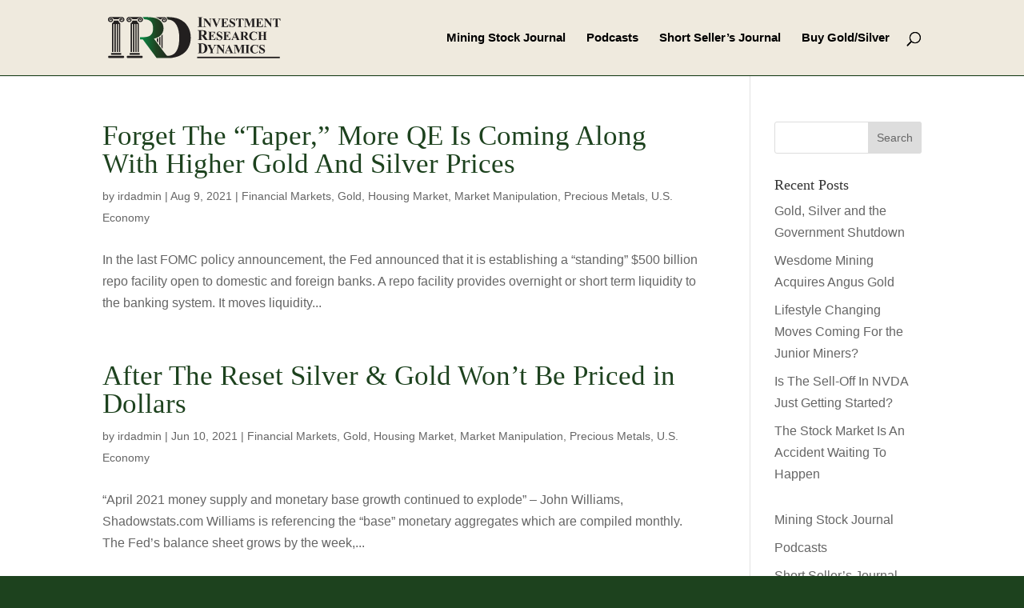

--- FILE ---
content_type: text/css
request_url: https://investmentresearchdynamics.com/wp-content/themes/Divi%20Child/style.css?ver=4.27.4
body_size: -44
content:
/*-------------------------------------------------------
Theme Name: Divi Child
Theme URI: https://morganfebrey.com
Description: A child theme template for Divi
Author: Morgan Febrey
Author URI: https://morganfebrey.com/
Template: Divi
Version: 1.0.0
----------------- ADDITIONAL CSS HERE ------------------*/

--- FILE ---
content_type: image/svg+xml
request_url: https://investmentresearchdynamics.com/wp-content/uploads/2021/05/IRD-logo.svg
body_size: 6248
content:
<?xml version="1.0" encoding="utf-8"?>
<!-- Generator: Adobe Illustrator 25.2.3, SVG Export Plug-In . SVG Version: 6.00 Build 0)  -->
<svg version="1.1" id="Layer_1" xmlns="http://www.w3.org/2000/svg" xmlns:xlink="http://www.w3.org/1999/xlink" x="0px" y="0px"
	 viewBox="0 0 585 159" style="enable-background:new 0 0 585 159;" xml:space="preserve">
<style type="text/css">
	.st0{fill:#221F1F;}
	.st1{fill:url(#SVGID_1_);}
</style>
<g>
	<g>
		<path class="st0" d="M315.46,44.56v0.86h-16.51v-0.86H300c0.92,0,1.65-0.16,2.21-0.49c0.4-0.22,0.71-0.59,0.93-1.12
			c0.17-0.37,0.26-1.35,0.26-2.93V19.25c0-1.61-0.09-2.62-0.26-3.03c-0.17-0.4-0.52-0.76-1.04-1.06c-0.52-0.3-1.22-0.45-2.11-0.45
			h-1.05v-0.86h16.51v0.86h-1.05c-0.92,0-1.65,0.16-2.21,0.49c-0.4,0.22-0.72,0.59-0.95,1.12c-0.17,0.37-0.26,1.35-0.26,2.93v20.77
			c0,1.61,0.09,2.62,0.27,3.03c0.18,0.4,0.53,0.76,1.05,1.06c0.52,0.3,1.22,0.45,2.11,0.45H315.46z"/>
		<path class="st0" d="M326.07,18.59l13.24,16.64V23.69c0-1.61-0.23-2.7-0.69-3.27c-0.63-0.77-1.7-1.13-3.19-1.11v-0.73h8.87v0.73
			c-1.13,0.15-1.9,0.33-2.29,0.56c-0.39,0.23-0.69,0.61-0.91,1.13c-0.22,0.52-0.33,1.41-0.33,2.68v22.34h-0.67l-18.15-22.34v17.06
			c0,1.54,0.35,2.59,1.06,3.13c0.71,0.54,1.51,0.81,2.42,0.81h0.63v0.73h-9.52v-0.73c1.48-0.01,2.51-0.32,3.09-0.91
			s0.87-1.6,0.87-3.03V21.81l-0.57-0.71c-0.57-0.71-1.07-1.18-1.5-1.41c-0.43-0.22-1.06-0.35-1.88-0.38v-0.73H326.07z"/>
		<path class="st0" d="M373.62,18.59v0.73c-0.98,0.16-1.85,0.68-2.61,1.56c-0.55,0.66-1.38,2.21-2.47,4.65l-9.24,20.5h-0.65
			l-9.2-21.33c-1.11-2.57-1.85-4.08-2.23-4.53c-0.38-0.45-1.09-0.73-2.13-0.85v-0.73h12.86v0.73h-0.44c-1.16,0-1.95,0.15-2.37,0.44
			c-0.3,0.2-0.46,0.49-0.46,0.87c0,0.24,0.05,0.52,0.16,0.84c0.11,0.32,0.46,1.19,1.07,2.6l5.72,13.36l5.3-11.89
			c0.63-1.44,1.02-2.4,1.17-2.89c0.14-0.49,0.22-0.9,0.22-1.25c0-0.4-0.11-0.75-0.32-1.05c-0.21-0.3-0.52-0.53-0.93-0.69
			c-0.57-0.22-1.32-0.34-2.26-0.34v-0.73H373.62z"/>
		<path class="st0" d="M384.59,20.13v10.92h0.53c1.7,0,2.93-0.53,3.7-1.6c0.76-1.07,1.25-2.65,1.46-4.73h0.75v14.05h-0.75
			c-0.16-1.53-0.49-2.78-1-3.76c-0.51-0.98-1.1-1.63-1.77-1.97c-0.67-0.34-1.65-0.5-2.93-0.5v7.56c0,1.48,0.06,2.38,0.19,2.71
			c0.13,0.33,0.36,0.6,0.7,0.81c0.34,0.21,0.9,0.32,1.66,0.32h1.6c2.51,0,4.52-0.58,6.03-1.74c1.51-1.16,2.6-2.93,3.26-5.3h0.73
			l-1.21,8.53h-23.19v-0.73h0.89c0.78,0,1.4-0.14,1.88-0.42c0.34-0.18,0.61-0.5,0.79-0.95c0.14-0.32,0.22-1.15,0.22-2.49V23.18
			c0-1.21-0.03-1.96-0.1-2.24c-0.13-0.46-0.38-0.82-0.73-1.07c-0.5-0.37-1.19-0.55-2.06-0.55h-0.89v-0.73h22.46v7.94h-0.75
			c-0.38-1.94-0.92-3.33-1.61-4.18c-0.69-0.84-1.67-1.46-2.94-1.86c-0.74-0.24-2.12-0.36-4.16-0.36H384.59z"/>
		<path class="st0" d="M419.13,17.97l0.22,8.94h-0.81c-0.38-2.24-1.32-4.05-2.82-5.41c-1.5-1.37-3.12-2.05-4.86-2.05
			c-1.35,0-2.41,0.36-3.2,1.08c-0.79,0.72-1.18,1.55-1.18,2.48c0,0.59,0.14,1.12,0.42,1.58c0.38,0.62,1,1.23,1.84,1.84
			c0.62,0.44,2.05,1.21,4.29,2.32c3.14,1.54,5.26,3,6.35,4.37c1.08,1.37,1.62,2.94,1.62,4.71c0,2.24-0.87,4.17-2.62,5.79
			c-1.75,1.62-3.97,2.42-6.66,2.42c-0.84,0-1.64-0.09-2.39-0.26c-0.75-0.17-1.7-0.49-2.83-0.97c-0.63-0.26-1.15-0.4-1.56-0.4
			c-0.34,0-0.71,0.13-1.09,0.4c-0.38,0.26-0.69,0.67-0.93,1.21h-0.73V35.9h0.73c0.58,2.85,1.7,5.02,3.35,6.52
			c1.66,1.5,3.44,2.25,5.35,2.25c1.48,0,2.66-0.4,3.53-1.21c0.88-0.8,1.32-1.74,1.32-2.81c0-0.63-0.17-1.25-0.5-1.84
			c-0.34-0.59-0.85-1.16-1.53-1.69s-1.9-1.23-3.64-2.09c-2.44-1.2-4.2-2.22-5.26-3.07c-1.07-0.84-1.89-1.79-2.46-2.83
			c-0.57-1.04-0.86-2.19-0.86-3.44c0-2.14,0.78-3.96,2.36-5.46c1.57-1.5,3.55-2.26,5.94-2.26c0.87,0,1.71,0.11,2.53,0.32
			c0.62,0.16,1.38,0.45,2.27,0.88c0.89,0.43,1.51,0.64,1.87,0.64c0.34,0,0.61-0.11,0.81-0.32c0.2-0.21,0.38-0.72,0.55-1.52H419.13z"
			/>
		<path class="st0" d="M447.72,18.59v7.26H447c-0.42-1.68-0.89-2.88-1.4-3.61c-0.51-0.73-1.22-1.32-2.12-1.75
			c-0.5-0.24-1.38-0.36-2.63-0.36h-2v20.7c0,1.37,0.08,2.23,0.23,2.57c0.15,0.34,0.45,0.64,0.89,0.9c0.44,0.26,1.05,0.39,1.81,0.39
			h0.89v0.73h-14.05v-0.73h0.89c0.78,0,1.4-0.14,1.88-0.42c0.34-0.18,0.61-0.5,0.81-0.95c0.14-0.32,0.22-1.15,0.22-2.49v-20.7h-1.94
			c-1.81,0-3.12,0.38-3.94,1.15c-1.15,1.07-1.87,2.59-2.18,4.57h-0.75v-7.26H447.72z"/>
		<path class="st0" d="M468.01,36.28l7.28-17.69h10.92v0.73h-0.87c-0.79,0-1.43,0.14-1.9,0.42c-0.33,0.18-0.59,0.49-0.79,0.93
			c-0.14,0.32-0.22,1.14-0.22,2.47v17.69c0,1.37,0.07,2.23,0.22,2.57c0.14,0.34,0.44,0.64,0.89,0.9c0.45,0.26,1.05,0.39,1.8,0.39
			h0.87v0.73h-14.01v-0.73h0.87c0.79,0,1.43-0.14,1.9-0.42c0.33-0.18,0.59-0.5,0.79-0.95c0.14-0.32,0.22-1.15,0.22-2.49V20.94
			l-10.29,24.48h-0.47l-10.45-24.3v18.9c0,1.32,0.03,2.13,0.1,2.43c0.17,0.66,0.54,1.2,1.12,1.61c0.57,0.42,1.47,0.62,2.7,0.62v0.73
			h-9.18v-0.73h0.28c0.59,0.01,1.15-0.08,1.66-0.29c0.51-0.2,0.9-0.48,1.17-0.82c0.26-0.34,0.47-0.82,0.61-1.44
			c0.03-0.14,0.04-0.82,0.04-2.02V23.14c0-1.36-0.07-2.21-0.22-2.54c-0.15-0.34-0.44-0.63-0.89-0.89c-0.45-0.26-1.05-0.39-1.8-0.39
			h-0.85v-0.73h10.96L468.01,36.28z"/>
		<path class="st0" d="M497.51,20.13v10.92h0.53c1.7,0,2.93-0.53,3.7-1.6c0.76-1.07,1.25-2.65,1.46-4.73h0.75v14.05h-0.75
			c-0.16-1.53-0.49-2.78-1-3.76c-0.51-0.98-1.1-1.63-1.77-1.97c-0.67-0.34-1.65-0.5-2.93-0.5v7.56c0,1.48,0.06,2.38,0.19,2.71
			c0.13,0.33,0.36,0.6,0.7,0.81c0.34,0.21,0.9,0.32,1.66,0.32h1.6c2.51,0,4.52-0.58,6.03-1.74c1.51-1.16,2.6-2.93,3.26-5.3h0.73
			l-1.21,8.53h-23.19v-0.73h0.89c0.78,0,1.4-0.14,1.88-0.42c0.34-0.18,0.61-0.5,0.79-0.95c0.14-0.32,0.22-1.15,0.22-2.49V23.18
			c0-1.21-0.03-1.96-0.1-2.24c-0.13-0.46-0.38-0.82-0.73-1.07c-0.5-0.37-1.19-0.55-2.06-0.55h-0.89v-0.73h22.46v7.94h-0.75
			c-0.38-1.94-0.92-3.33-1.61-4.18c-0.69-0.84-1.67-1.46-2.94-1.86c-0.74-0.24-2.12-0.36-4.16-0.36H497.51z"/>
		<path class="st0" d="M523.1,18.59l13.24,16.64V23.69c0-1.61-0.23-2.7-0.69-3.27c-0.63-0.77-1.7-1.13-3.19-1.11v-0.73h8.87v0.73
			c-1.13,0.15-1.9,0.33-2.29,0.56c-0.39,0.23-0.69,0.61-0.91,1.13c-0.22,0.52-0.33,1.41-0.33,2.68v22.34h-0.67l-18.15-22.34v17.06
			c0,1.54,0.35,2.59,1.06,3.13c0.71,0.54,1.51,0.81,2.42,0.81h0.63v0.73h-9.52v-0.73c1.48-0.01,2.51-0.32,3.09-0.91
			c0.58-0.59,0.87-1.6,0.87-3.03V21.81l-0.57-0.71c-0.57-0.71-1.07-1.18-1.5-1.41c-0.44-0.22-1.06-0.35-1.88-0.38v-0.73H523.1z"/>
		<path class="st0" d="M567.36,18.59v7.26h-0.71c-0.42-1.68-0.89-2.88-1.4-3.61c-0.51-0.73-1.22-1.32-2.12-1.75
			c-0.5-0.24-1.38-0.36-2.63-0.36h-2v20.7c0,1.37,0.08,2.23,0.23,2.57c0.15,0.34,0.45,0.64,0.89,0.9c0.44,0.26,1.05,0.39,1.81,0.39
			h0.89v0.73h-14.05v-0.73h0.89c0.78,0,1.4-0.14,1.88-0.42c0.34-0.18,0.61-0.5,0.81-0.95c0.14-0.32,0.22-1.15,0.22-2.49v-20.7h-1.94
			c-1.81,0-3.12,0.38-3.94,1.15c-1.15,1.07-1.87,2.59-2.18,4.57h-0.75v-7.26H567.36z"/>
		<path class="st0" d="M310.66,73.24v8.85c0,1.71,0.11,2.78,0.31,3.22c0.21,0.44,0.58,0.8,1.11,1.06c0.53,0.26,1.51,0.4,2.96,0.4
			v0.86h-16.16v-0.86c1.46,0,2.45-0.14,2.97-0.41c0.52-0.27,0.88-0.62,1.09-1.06c0.21-0.43,0.31-1.51,0.31-3.21V61.6
			c0-1.71-0.1-2.78-0.31-3.22c-0.21-0.44-0.58-0.8-1.11-1.06c-0.53-0.26-1.51-0.4-2.96-0.4v-0.86h14.67c3.82,0,6.61,0.26,8.38,0.79
			c1.77,0.53,3.21,1.5,4.33,2.92c1.12,1.42,1.68,3.08,1.68,4.99c0,2.33-0.84,4.25-2.51,5.77c-1.07,0.96-2.57,1.68-4.49,2.17
			l7.59,10.69c0.99,1.38,1.7,2.24,2.12,2.58c0.64,0.48,1.37,0.75,2.21,0.79v0.86h-9.94l-10.17-14.39H310.66z M310.66,57.76v13.83
			h1.33c2.16,0,3.77-0.2,4.84-0.59s1.91-1.11,2.53-2.14c0.61-1.03,0.92-2.38,0.92-4.04c0-2.41-0.56-4.18-1.69-5.33
			c-1.12-1.15-2.94-1.72-5.44-1.72H310.66z"/>
		<path class="st0" d="M342.9,62.34v10.92h0.53c1.7,0,2.93-0.53,3.7-1.6c0.76-1.07,1.25-2.65,1.46-4.73h0.75v14.05h-0.75
			c-0.16-1.53-0.49-2.78-1-3.76c-0.51-0.98-1.1-1.63-1.77-1.97c-0.67-0.34-1.65-0.5-2.93-0.5v7.56c0,1.48,0.06,2.38,0.19,2.71
			c0.13,0.33,0.36,0.6,0.7,0.81c0.34,0.21,0.9,0.32,1.66,0.32h1.6c2.51,0,4.52-0.58,6.03-1.74c1.51-1.16,2.6-2.93,3.26-5.3h0.73
			l-1.21,8.53h-23.19V86.9h0.89c0.78,0,1.4-0.14,1.88-0.42c0.34-0.18,0.61-0.5,0.79-0.95c0.14-0.32,0.22-1.15,0.22-2.49V65.39
			c0-1.21-0.03-1.96-0.1-2.24c-0.13-0.46-0.38-0.82-0.73-1.07c-0.5-0.37-1.19-0.55-2.06-0.55h-0.89v-0.73h22.46v7.94h-0.75
			c-0.38-1.94-0.92-3.33-1.61-4.18c-0.69-0.84-1.67-1.46-2.94-1.86c-0.74-0.24-2.12-0.36-4.16-0.36H342.9z"/>
		<path class="st0" d="M377.44,60.18l0.22,8.94h-0.81c-0.38-2.24-1.32-4.05-2.82-5.41c-1.5-1.37-3.12-2.05-4.86-2.05
			c-1.35,0-2.41,0.36-3.2,1.08c-0.79,0.72-1.18,1.55-1.18,2.48c0,0.59,0.14,1.12,0.42,1.58c0.38,0.62,1,1.23,1.84,1.84
			c0.62,0.44,2.05,1.21,4.29,2.32c3.14,1.54,5.26,3,6.35,4.37c1.08,1.37,1.62,2.94,1.62,4.71c0,2.24-0.87,4.17-2.62,5.79
			c-1.75,1.62-3.97,2.42-6.66,2.42c-0.84,0-1.64-0.09-2.39-0.26c-0.75-0.17-1.7-0.49-2.83-0.97c-0.63-0.26-1.15-0.4-1.56-0.4
			c-0.34,0-0.71,0.13-1.09,0.4c-0.38,0.26-0.69,0.67-0.93,1.21h-0.73V78.11h0.73c0.58,2.85,1.7,5.02,3.35,6.52
			c1.66,1.5,3.44,2.25,5.35,2.25c1.48,0,2.66-0.4,3.53-1.21c0.88-0.8,1.32-1.74,1.32-2.81c0-0.63-0.17-1.25-0.5-1.84
			c-0.34-0.59-0.85-1.16-1.53-1.69s-1.9-1.23-3.64-2.09c-2.44-1.2-4.2-2.22-5.26-3.07c-1.07-0.84-1.89-1.79-2.46-2.83
			c-0.57-1.04-0.86-2.19-0.86-3.44c0-2.14,0.78-3.96,2.36-5.46c1.57-1.5,3.55-2.26,5.94-2.26c0.87,0,1.71,0.11,2.53,0.32
			c0.62,0.16,1.38,0.45,2.27,0.88c0.89,0.43,1.51,0.64,1.87,0.64c0.34,0,0.61-0.11,0.81-0.32c0.2-0.21,0.38-0.72,0.55-1.52H377.44z"
			/>
		<path class="st0" d="M391.5,62.34v10.92h0.53c1.7,0,2.93-0.53,3.7-1.6c0.76-1.07,1.25-2.65,1.46-4.73h0.75v14.05h-0.75
			c-0.16-1.53-0.49-2.78-1-3.76c-0.51-0.98-1.1-1.63-1.77-1.97c-0.67-0.34-1.65-0.5-2.93-0.5v7.56c0,1.48,0.06,2.38,0.19,2.71
			c0.13,0.33,0.36,0.6,0.7,0.81c0.34,0.21,0.9,0.32,1.66,0.32h1.6c2.51,0,4.52-0.58,6.03-1.74c1.51-1.16,2.6-2.93,3.26-5.3h0.73
			l-1.21,8.53h-23.19V86.9h0.89c0.78,0,1.4-0.14,1.88-0.42c0.34-0.18,0.61-0.5,0.79-0.95c0.14-0.32,0.22-1.15,0.22-2.49V65.39
			c0-1.21-0.03-1.96-0.1-2.24c-0.13-0.46-0.38-0.82-0.73-1.07c-0.5-0.37-1.19-0.55-2.06-0.55h-0.89v-0.73h22.46v7.94h-0.75
			c-0.38-1.94-0.92-3.33-1.61-4.18c-0.69-0.84-1.67-1.46-2.94-1.86c-0.74-0.24-2.12-0.36-4.16-0.36H391.5z"/>
		<path class="st0" d="M423.87,79.99h-9.48l-1.13,2.61c-0.37,0.87-0.55,1.59-0.55,2.16c0,0.75,0.3,1.31,0.91,1.66
			c0.36,0.21,1.23,0.37,2.63,0.48v0.73h-8.93V86.9c0.96-0.15,1.75-0.54,2.38-1.2c0.62-0.65,1.39-2,2.3-4.05l9.6-21.41h0.38
			l9.68,22.01c0.92,2.08,1.68,3.4,2.28,3.94c0.45,0.41,1.08,0.65,1.9,0.71v0.73h-12.98V86.9h0.53c1.04,0,1.77-0.15,2.2-0.44
			c0.29-0.21,0.44-0.51,0.44-0.91c0-0.24-0.04-0.48-0.12-0.73c-0.03-0.12-0.22-0.61-0.59-1.48L423.87,79.99z M423.2,78.53l-4-9.24
			l-4.12,9.24H423.2z"/>
		<path class="st0" d="M446.56,75.4v7.52c0,1.45,0.09,2.36,0.27,2.74s0.49,0.68,0.94,0.9c0.45,0.22,1.29,0.34,2.51,0.34v0.73h-13.73
			V86.9c1.24,0,2.08-0.12,2.52-0.35c0.44-0.23,0.75-0.53,0.93-0.9c0.18-0.37,0.27-1.28,0.27-2.73V65.5c0-1.45-0.09-2.36-0.27-2.74
			c-0.18-0.38-0.49-0.68-0.94-0.9c-0.45-0.22-1.29-0.34-2.51-0.34v-0.73h12.47c3.25,0,5.62,0.22,7.12,0.67
			c1.5,0.45,2.73,1.28,3.68,2.48c0.95,1.21,1.42,2.62,1.42,4.24c0,1.98-0.71,3.61-2.14,4.91c-0.91,0.82-2.18,1.43-3.82,1.84
			l6.45,9.08c0.84,1.17,1.44,1.91,1.8,2.2c0.54,0.41,1.17,0.63,1.88,0.67v0.73h-8.45l-8.65-12.23H446.56z M446.56,62.24v11.76h1.13
			c1.83,0,3.21-0.17,4.12-0.5c0.91-0.34,1.63-0.94,2.15-1.82c0.52-0.88,0.78-2.02,0.78-3.43c0-2.04-0.48-3.56-1.44-4.53
			c-0.96-0.98-2.5-1.46-4.62-1.46H446.56z"/>
		<path class="st0" d="M491.63,60.18v9.3h-0.77c-0.58-2.43-1.66-4.29-3.25-5.58c-1.58-1.29-3.38-1.94-5.38-1.94
			c-1.68,0-3.21,0.48-4.61,1.44c-1.4,0.96-2.42,2.22-3.07,3.78c-0.83,1.99-1.25,4.21-1.25,6.65c0,2.4,0.3,4.59,0.91,6.56
			c0.61,1.97,1.56,3.46,2.85,4.47c1.29,1.01,2.97,1.51,5.03,1.51c1.69,0,3.24-0.37,4.64-1.11c1.4-0.74,2.89-2.01,4.44-3.82v2.32
			c-1.5,1.57-3.07,2.71-4.7,3.41c-1.63,0.71-3.53,1.06-5.71,1.06c-2.86,0-5.41-0.57-7.63-1.72c-2.22-1.15-3.94-2.8-5.15-4.95
			s-1.81-4.44-1.81-6.87c0-2.56,0.67-4.99,2.01-7.28c1.34-2.3,3.15-4.08,5.42-5.34c2.28-1.27,4.69-1.9,7.25-1.9
			c1.89,0,3.88,0.41,5.98,1.23c1.21,0.48,1.99,0.71,2.32,0.71c0.42,0,0.79-0.15,1.1-0.47c0.31-0.31,0.51-0.8,0.6-1.47H491.63z"/>
		<path class="st0" d="M504.44,74.73v8.31c0,1.37,0.08,2.23,0.23,2.57c0.15,0.34,0.45,0.64,0.89,0.9c0.44,0.26,1.04,0.39,1.79,0.39
			h0.89v0.73h-14.03V86.9h0.89c0.78,0,1.41-0.14,1.88-0.42c0.34-0.18,0.61-0.5,0.79-0.95c0.14-0.32,0.22-1.15,0.22-2.49V65.39
			c0-1.37-0.07-2.23-0.22-2.57c-0.15-0.34-0.44-0.64-0.88-0.9c-0.44-0.26-1.04-0.39-1.79-0.39h-0.89v-0.73h14.03v0.73h-0.89
			c-0.78,0-1.41,0.14-1.88,0.42c-0.34,0.18-0.61,0.5-0.81,0.95c-0.14,0.32-0.22,1.15-0.22,2.49v7.6h9.48v-7.6
			c0-1.37-0.07-2.23-0.22-2.57c-0.15-0.34-0.44-0.64-0.89-0.9c-0.45-0.26-1.05-0.39-1.8-0.39h-0.87v-0.73h14.01v0.73h-0.87
			c-0.79,0-1.42,0.14-1.88,0.42c-0.34,0.18-0.61,0.5-0.81,0.95c-0.14,0.32-0.22,1.15-0.22,2.49v17.65c0,1.37,0.07,2.23,0.22,2.57
			c0.14,0.34,0.44,0.64,0.89,0.9c0.45,0.26,1.05,0.39,1.8,0.39h0.87v0.73h-14.01V86.9h0.87c0.79,0,1.42-0.14,1.88-0.42
			c0.34-0.18,0.61-0.5,0.81-0.95c0.14-0.32,0.22-1.15,0.22-2.49v-8.31H504.44z"/>
		<path class="st0" d="M298.63,129.84v-0.86h1.05c0.92,0,1.62-0.14,2.11-0.43c0.49-0.29,0.85-0.68,1.08-1.18
			c0.14-0.33,0.21-1.3,0.21-2.93v-20.77c0-1.61-0.09-2.62-0.26-3.03c-0.17-0.4-0.52-0.76-1.04-1.06c-0.52-0.3-1.22-0.45-2.11-0.45
			h-1.05v-0.86h14.13c3.77,0,6.81,0.51,9.1,1.54c2.81,1.26,4.94,3.16,6.39,5.7c1.45,2.55,2.18,5.42,2.18,8.64
			c0,2.22-0.36,4.26-1.07,6.13c-0.71,1.87-1.64,3.41-2.77,4.63c-1.13,1.22-2.44,2.2-3.92,2.93c-1.48,0.74-3.29,1.31-5.44,1.71
			c-0.95,0.19-2.44,0.28-4.47,0.28H298.63z M310.66,100.06v24.63c0,1.3,0.06,2.1,0.19,2.4c0.12,0.3,0.33,0.52,0.63,0.68
			c0.42,0.23,1.02,0.35,1.82,0.35c2.59,0,4.57-0.89,5.94-2.65c1.86-2.39,2.79-6.1,2.79-11.13c0-4.05-0.64-7.29-1.91-9.71
			c-1.01-1.89-2.31-3.18-3.89-3.87C315.11,100.28,313.26,100.04,310.66,100.06z"/>
		<path class="st0" d="M358.67,103v0.73c-0.89,0.12-1.56,0.38-2.04,0.77c-0.66,0.55-1.7,2.07-3.13,4.53l-5.82,9.72v6.49
			c0,1.39,0.07,2.25,0.22,2.58c0.15,0.34,0.43,0.63,0.86,0.89c0.43,0.26,1,0.39,1.71,0.39h1.5v0.73h-15.06v-0.73h1.4
			c0.79,0,1.42-0.14,1.88-0.42c0.34-0.18,0.61-0.5,0.81-0.95c0.14-0.32,0.22-1.15,0.22-2.49v-5.38l-6.31-11.5
			c-1.25-2.27-2.14-3.6-2.65-4.01c-0.52-0.4-1.2-0.61-2.06-0.62V103h12.86v0.73h-0.57c-0.78,0-1.32,0.11-1.63,0.34
			c-0.31,0.22-0.46,0.46-0.46,0.71c0,0.47,0.53,1.67,1.58,3.58l4.85,8.89l4.83-8.09c1.2-1.98,1.8-3.29,1.8-3.94
			c0-0.36-0.17-0.65-0.51-0.89c-0.45-0.33-1.27-0.53-2.47-0.59V103H358.67z"/>
		<path class="st0" d="M368.73,103l13.24,16.64v-11.54c0-1.61-0.23-2.7-0.69-3.27c-0.63-0.77-1.7-1.13-3.19-1.11V103h8.87v0.73
			c-1.13,0.15-1.9,0.33-2.29,0.56c-0.39,0.23-0.69,0.61-0.91,1.13c-0.22,0.52-0.33,1.41-0.33,2.68v22.34h-0.67l-18.15-22.34v17.06
			c0,1.54,0.35,2.59,1.06,3.13c0.71,0.54,1.51,0.81,2.42,0.81h0.63v0.73h-9.52v-0.73c1.48-0.01,2.51-0.32,3.09-0.91
			c0.58-0.59,0.87-1.6,0.87-3.03v-18.94l-0.57-0.71c-0.57-0.71-1.07-1.18-1.5-1.41c-0.44-0.22-1.06-0.35-1.88-0.38V103H368.73z"/>
		<path class="st0" d="M402.91,122.2h-9.48l-1.13,2.61c-0.37,0.87-0.55,1.59-0.55,2.16c0,0.75,0.3,1.31,0.91,1.66
			c0.36,0.21,1.23,0.37,2.63,0.48v0.73h-8.93v-0.73c0.96-0.15,1.75-0.54,2.38-1.2c0.62-0.65,1.39-2,2.3-4.05l9.6-21.41h0.38
			l9.68,22.01c0.92,2.08,1.68,3.4,2.28,3.94c0.45,0.41,1.08,0.65,1.9,0.71v0.73h-12.98v-0.73h0.53c1.04,0,1.77-0.15,2.2-0.44
			c0.29-0.21,0.44-0.51,0.44-0.91c0-0.24-0.04-0.48-0.12-0.73c-0.03-0.12-0.22-0.61-0.59-1.48L402.91,122.2z M402.23,120.73l-4-9.24
			l-4.12,9.24H402.23z"/>
		<path class="st0" d="M434.14,120.69l7.28-17.69h10.92v0.73h-0.87c-0.79,0-1.43,0.14-1.9,0.42c-0.33,0.18-0.59,0.49-0.79,0.93
			c-0.14,0.32-0.22,1.14-0.22,2.47v17.69c0,1.37,0.07,2.23,0.22,2.57c0.14,0.34,0.44,0.64,0.89,0.9c0.45,0.26,1.05,0.39,1.8,0.39
			h0.87v0.73h-14.01v-0.73h0.87c0.79,0,1.43-0.14,1.9-0.42c0.33-0.18,0.59-0.5,0.79-0.95c0.14-0.32,0.22-1.15,0.22-2.49v-19.89
			l-10.29,24.48h-0.47l-10.45-24.3v18.9c0,1.32,0.03,2.13,0.1,2.43c0.17,0.66,0.54,1.2,1.12,1.61c0.57,0.42,1.47,0.62,2.7,0.62v0.73
			h-9.18v-0.73h0.28c0.59,0.01,1.15-0.08,1.66-0.29c0.51-0.2,0.9-0.48,1.17-0.82c0.26-0.34,0.47-0.82,0.61-1.44
			c0.03-0.14,0.04-0.82,0.04-2.02v-16.98c0-1.36-0.07-2.21-0.22-2.54c-0.15-0.34-0.44-0.63-0.89-0.89s-1.05-0.39-1.8-0.39h-0.85V103
			h10.96L434.14,120.69z"/>
		<path class="st0" d="M467.44,129.11v0.73h-14.03v-0.73h0.89c0.78,0,1.4-0.14,1.88-0.42c0.34-0.18,0.61-0.5,0.79-0.95
			c0.14-0.32,0.22-1.15,0.22-2.49v-17.65c0-1.37-0.07-2.23-0.22-2.57c-0.15-0.34-0.44-0.64-0.88-0.9c-0.44-0.26-1.04-0.39-1.79-0.39
			h-0.89V103h14.03v0.73h-0.89c-0.78,0-1.4,0.14-1.88,0.42c-0.34,0.18-0.61,0.5-0.81,0.95c-0.14,0.32-0.22,1.15-0.22,2.49v17.65
			c0,1.37,0.08,2.23,0.23,2.57c0.15,0.34,0.45,0.64,0.89,0.9c0.44,0.26,1.04,0.39,1.79,0.39H467.44z"/>
		<path class="st0" d="M494.93,102.39v9.3h-0.77c-0.58-2.43-1.66-4.29-3.25-5.58c-1.58-1.29-3.38-1.94-5.38-1.94
			c-1.68,0-3.21,0.48-4.61,1.44c-1.4,0.96-2.42,2.22-3.07,3.78c-0.83,1.99-1.25,4.21-1.25,6.65c0,2.4,0.3,4.59,0.91,6.56
			c0.61,1.97,1.56,3.46,2.85,4.47c1.29,1.01,2.97,1.51,5.03,1.51c1.69,0,3.24-0.37,4.64-1.11c1.4-0.74,2.89-2.01,4.44-3.82v2.32
			c-1.5,1.57-3.07,2.71-4.7,3.41c-1.63,0.71-3.53,1.06-5.71,1.06c-2.86,0-5.41-0.57-7.63-1.72c-2.22-1.15-3.94-2.8-5.15-4.95
			c-1.21-2.15-1.81-4.44-1.81-6.87c0-2.56,0.67-4.99,2.01-7.28c1.34-2.3,3.15-4.08,5.42-5.34c2.28-1.27,4.69-1.9,7.25-1.9
			c1.89,0,3.88,0.41,5.98,1.23c1.21,0.48,1.99,0.71,2.32,0.71c0.42,0,0.79-0.15,1.1-0.47c0.31-0.31,0.51-0.8,0.6-1.47H494.93z"/>
		<path class="st0" d="M515.7,102.39l0.22,8.94h-0.81c-0.38-2.24-1.32-4.05-2.82-5.41c-1.5-1.37-3.12-2.05-4.86-2.05
			c-1.35,0-2.41,0.36-3.2,1.08c-0.79,0.72-1.18,1.55-1.18,2.48c0,0.59,0.14,1.12,0.42,1.58c0.38,0.62,1,1.23,1.84,1.84
			c0.62,0.44,2.05,1.21,4.29,2.32c3.14,1.54,5.26,3,6.35,4.37c1.08,1.37,1.62,2.94,1.62,4.71c0,2.24-0.87,4.17-2.62,5.79
			c-1.75,1.62-3.97,2.42-6.66,2.42c-0.84,0-1.64-0.09-2.39-0.26c-0.75-0.17-1.7-0.49-2.83-0.97c-0.63-0.26-1.15-0.4-1.56-0.4
			c-0.34,0-0.71,0.13-1.09,0.4c-0.38,0.26-0.69,0.67-0.93,1.21h-0.73v-10.13h0.73c0.58,2.85,1.7,5.02,3.35,6.52
			c1.66,1.5,3.44,2.25,5.35,2.25c1.48,0,2.66-0.4,3.53-1.21c0.88-0.8,1.32-1.74,1.32-2.81c0-0.63-0.17-1.25-0.5-1.84
			c-0.34-0.59-0.85-1.16-1.53-1.69c-0.69-0.53-1.9-1.23-3.64-2.09c-2.44-1.2-4.2-2.22-5.26-3.07c-1.07-0.84-1.89-1.79-2.46-2.83
			c-0.57-1.04-0.86-2.19-0.86-3.44c0-2.14,0.78-3.96,2.36-5.46c1.57-1.5,3.55-2.26,5.94-2.26c0.87,0,1.71,0.11,2.53,0.32
			c0.62,0.16,1.38,0.45,2.27,0.88c0.89,0.43,1.51,0.64,1.87,0.64c0.34,0,0.61-0.11,0.81-0.32c0.2-0.21,0.38-0.72,0.55-1.52H515.7z"
			/>
	</g>
</g>
<rect x="297.22" y="141.05" class="st0" width="268.41" height="4.65"/>
<path class="st0" d="M107.72,126.15c-1.35,0-2.39,0-3.78,0c0-0.62-0.01-83.53,0.01-88.33c0.01-1.09-0.12-2.13-1.64-2.16
	c-1.6-0.02-1.61,1.09-1.61,2.14c0.01,4.73,0.01,87.54,0.01,88.31c-1.39,0-2.56,0-4.03,0c0-1.91,0-75.87,0-77.77
	c0-3.53-0.01-7.06,0.01-10.6c0.01-1.11-0.28-2.22-1.74-2c-0.63,0.09-1.48,1.25-1.5,1.93c-0.13,4.73-0.08,9.46-0.08,14.19
	c0,0.72,0,73.48,0,74.27c-1.54,0-2.81,0-4.4,0c0-0.91,0-73.86,0-74.77c0-4.4,0-8.8,0-13.19c0-1.15,0.1-2.5-1.74-2.49
	c-1.91,0.01-1.62,1.45-1.63,2.55c-0.03,4.53-0.01,9.06-0.01,13.59c0,0.72,0,73.49,0,74.3c-1.5,0-2.76,0-4.33,0
	c0-1.39,0-74.81,0-76.18c0-5.06,0.03-10.13-0.02-15.19c-0.01-1.03,0.28-1.64,1.36-2.21c2.58-1.36,3.47-3.7,4.17-6.14
	c0.15-0.53,0.88-1.32,1.36-1.33c4.59-0.1,9.18-0.06,13.78-0.06c0.75,3.34,1.67,6.41,5.32,8.07c0.29,0.13,0.37,0.67,0.47,1.03
	c0.07,0.25,0.01,0.53,0.01,0.8C107.72,41.24,107.72,119.61,107.72,126.15z M111.08,132.63v-1.27c0-1.36-1.12-2.48-2.48-2.48H80.39
	c-1.36,0-2.48,1.12-2.48,2.48v1.27c0,1.36,1.12,2.48,2.48,2.48h28.21C109.96,135.11,111.08,133.99,111.08,132.63z M120.33,142.31
	v-1.49c0-1.6-1.31-2.91-2.91-2.91H71.56c-1.6,0-2.91,1.31-2.91,2.91v1.49c0,1.6,1.31,2.91,2.91,2.91h45.86
	C119.02,145.22,120.33,143.91,120.33,142.31z M77.62,13.3c-6.92,0.1-11.12,5.1-9.52,10.85c0.95,3.39,4.32,5.55,8.57,5.51
	c3.9-0.04,6.75-2.08,7.58-5.41c0.68-2.76-1.23-5.54-4.24-6.14c-3.11-0.62-5.99,0.75-6.6,3.41c-0.17,0.75,0.33,2.05,1.01,2.42
	c1.07,0.59,2.15,0.03,2.51-1.2c0.3-1.02,1.02-1.89,2.21-1.25c0.68,0.36,1.21,1.46,1.19,2.21c-0.06,1.6-1.78,2.67-3.84,2.71
	c-2.24,0.04-4.35-1.42-4.75-3.3c-0.74-3.43,1.32-5.93,5.25-6.3c1.35-0.13,2.71-0.13,4.07-0.15c2.48-0.04,2.49-0.03,3.2,2.11
	c0.56,0.04,1.15,0.09,1.89,0.15c0.24,0.58,0.49,1.18,0.79,1.87h15.16c0.29-0.69,0.54-1.29,0.79-1.87c0.73-0.06,1.32-0.1,1.89-0.15
	c0.72-2.14,0.72-2.15,3.2-2.11c1.36,0.02,2.72,0.02,4.07,0.15c3.93,0.37,5.99,2.87,5.25,6.3c-0.4,1.88-2.51,3.34-4.75,3.3
	c-2.06-0.04-3.78-1.12-3.84-2.71c-0.03-0.75,0.51-1.84,1.19-2.21c1.19-0.64,1.91,0.23,2.21,1.25c0.36,1.23,1.44,1.79,2.51,1.2
	c0.67-0.37,1.18-1.67,1.01-2.42c-0.62-2.66-3.49-4.03-6.6-3.41c-3.01,0.61-4.93,3.38-4.24,6.14c0.82,3.33,3.68,5.37,7.58,5.41
	c4.25,0.05,7.62-2.12,8.57-5.51c1.6-5.75-2.6-10.75-9.52-10.85H77.62z"/>
<path class="st0" d="M47.49,126.15c-1.35,0-2.39,0-3.78,0c0-0.62-0.01-83.53,0.01-88.33c0.01-1.09-0.12-2.13-1.64-2.16
	c-1.6-0.02-1.61,1.09-1.61,2.14c0.01,4.73,0.01,87.54,0.01,88.31c-1.39,0-2.56,0-4.03,0c0-1.91,0-75.87,0-77.77
	c0-3.53-0.01-7.06,0.01-10.6c0.01-1.11-0.28-2.22-1.74-2c-0.63,0.09-1.48,1.25-1.5,1.93c-0.13,4.73-0.08,9.46-0.08,14.19
	c0,0.72,0,73.48,0,74.27c-1.54,0-2.81,0-4.4,0c0-0.91,0-73.86,0-74.77c0-4.4,0-8.8,0-13.19c0-1.15,0.1-2.5-1.74-2.49
	c-1.91,0.01-1.62,1.45-1.63,2.55c-0.03,4.53-0.01,9.06-0.01,13.59c0,0.72,0,73.49,0,74.3c-1.5,0-2.76,0-4.33,0
	c0-1.39,0-74.81,0-76.18c0-5.06,0.03-10.13-0.02-15.19c-0.01-1.03,0.28-1.64,1.36-2.21c2.58-1.36,3.47-3.7,4.17-6.14
	c0.15-0.53,0.88-1.32,1.36-1.33c4.59-0.1,9.18-0.06,13.78-0.06c0.75,3.34,1.67,6.41,5.32,8.07c0.29,0.13,0.37,0.67,0.47,1.03
	c0.07,0.25,0.01,0.53,0.01,0.8C47.49,41.24,47.49,119.61,47.49,126.15z M50.85,132.63v-1.27c0-1.36-1.12-2.48-2.48-2.48H20.16
	c-1.36,0-2.48,1.12-2.48,2.48v1.27c0,1.36,1.12,2.48,2.48,2.48h28.21C49.73,135.11,50.85,133.99,50.85,132.63z M60.1,142.31v-1.49
	c0-1.6-1.31-2.91-2.91-2.91H11.33c-1.6,0-2.91,1.31-2.91,2.91v1.49c0,1.6,1.31,2.91,2.91,2.91h45.86
	C58.79,145.22,60.1,143.91,60.1,142.31z M17.39,13.3c-6.92,0.1-11.12,5.1-9.52,10.85c0.95,3.39,4.32,5.55,8.57,5.51
	c3.9-0.04,6.75-2.08,7.58-5.41c0.68-2.76-1.23-5.54-4.24-6.14c-3.11-0.62-5.99,0.75-6.6,3.41c-0.17,0.75,0.33,2.05,1.01,2.42
	c1.07,0.59,2.15,0.03,2.51-1.2c0.3-1.02,1.02-1.89,2.21-1.25c0.68,0.36,1.21,1.46,1.19,2.21c-0.06,1.6-1.78,2.67-3.84,2.71
	c-2.24,0.04-4.35-1.42-4.75-3.3c-0.74-3.43,1.32-5.93,5.25-6.3c1.35-0.13,2.71-0.13,4.07-0.15c2.48-0.04,2.49-0.03,3.2,2.11
	c0.56,0.04,1.15,0.09,1.89,0.15c0.24,0.58,0.49,1.18,0.79,1.87h15.16c0.29-0.69,0.54-1.29,0.79-1.87c0.73-0.06,1.32-0.1,1.89-0.15
	c0.72-2.14,0.72-2.15,3.2-2.11c1.36,0.02,2.72,0.02,4.07,0.15c3.93,0.37,5.99,2.87,5.25,6.3c-0.4,1.88-2.51,3.34-4.75,3.3
	c-2.06-0.04-3.78-1.12-3.84-2.71c-0.03-0.75,0.51-1.84,1.19-2.21c1.19-0.64,1.91,0.23,2.21,1.25c0.36,1.23,1.44,1.79,2.51,1.2
	c0.67-0.37,1.18-1.67,1.01-2.42c-0.62-2.66-3.49-4.03-6.6-3.41c-3.01,0.61-4.93,3.38-4.24,6.14c0.82,3.33,3.68,5.37,7.58,5.41
	c4.25,0.05,7.62-2.12,8.57-5.51c1.6-5.75-2.6-10.75-9.52-10.85H17.39z"/>
<g>
	<path d="M188.2,131.19c0-0.98-0.91-1.79-2.03-1.79h-4.81c2.53,3.19,4.22,5.07,5.33,6.17c0.86-0.21,1.51-0.9,1.51-1.72V131.19z"/>
</g>
<linearGradient id="SVGID_1_" gradientUnits="userSpaceOnUse" x1="111.552" y1="79.4891" x2="276.4672" y2="79.4891">
	<stop  offset="2.549931e-07" style="stop-color:#048D46"/>
	<stop  offset="0.3257" style="stop-color:#1F4221"/>
	<stop  offset="0.6385" style="stop-color:#221F1F"/>
</linearGradient>
<path class="st1" d="M266.81,43.79c-6.44-10.64-15.89-18.58-28.35-23.84c-10.19-4.28-23.65-6.42-40.38-6.42h-1.61
	c1.07,0.65,2,1.44,2.76,2.38c1.31,1.63,2.02,3.54,2.11,5.57c5.17,0.47,9.22,1.29,12.13,2.46c7.02,2.86,12.77,8.24,17.24,16.15
	c5.64,10.12,8.47,23.64,8.47,40.57c0,21.01-4.13,36.52-12.39,46.5c-6.06,7.39-14.84,11.09-26.33,11.09c-0.15,0-0.29-0.01-0.44-0.01
	h-0.24c-0.01-0.01-0.02-0.02-0.03-0.03c-0.11-0.1-0.23-0.2-0.35-0.3c-0.05-0.05-0.11-0.1-0.16-0.15c-0.08-0.08-0.16-0.15-0.25-0.23
	c-0.06-0.06-0.13-0.12-0.19-0.19c-0.08-0.08-0.16-0.16-0.25-0.24c-0.07-0.07-0.14-0.14-0.21-0.21c-0.09-0.09-0.17-0.17-0.26-0.27
	c-0.07-0.08-0.15-0.16-0.22-0.24c-0.09-0.09-0.18-0.19-0.27-0.29c-0.08-0.09-0.16-0.17-0.24-0.26c-0.09-0.1-0.19-0.2-0.28-0.31
	c-0.08-0.09-0.17-0.19-0.25-0.29c-0.1-0.11-0.2-0.22-0.3-0.34c-0.09-0.1-0.18-0.2-0.27-0.31c-0.1-0.12-0.2-0.24-0.31-0.36
	c-0.09-0.11-0.19-0.22-0.28-0.33c-0.11-0.13-0.22-0.26-0.33-0.39c-0.1-0.12-0.19-0.23-0.29-0.35c-0.11-0.14-0.23-0.28-0.35-0.42
	c-0.1-0.12-0.2-0.24-0.3-0.37c-0.12-0.15-0.24-0.3-0.37-0.45c-0.1-0.13-0.2-0.25-0.31-0.38c-0.13-0.16-0.26-0.33-0.39-0.49
	c-0.1-0.13-0.2-0.26-0.31-0.39c-0.14-0.18-0.29-0.36-0.43-0.55c-0.1-0.13-0.2-0.25-0.3-0.38c-0.16-0.21-0.33-0.43-0.5-0.64
	c-0.09-0.11-0.17-0.22-0.26-0.33c-0.25-0.32-0.5-0.65-0.76-0.99c-0.01-0.01-0.02-0.02-0.03-0.03l-33.67-44.66
	c8.54-2.01,15.18-5.03,19.93-9.05c7.43-6.36,11.15-14.4,11.15-24.13c0-7.98-2.48-14.93-7.44-20.87c-4.96-5.94-11.36-10-19.21-12.21
	c-7.85-2.21-20.24-3.31-37.17-3.31h-4.57l0,0h0c1.07,0.65,2,1.44,2.76,2.38c1.13,1.41,1.81,3.03,2.03,4.75
	c10.06,0.27,17.44,2.66,22.13,7.17c4.99,4.8,7.49,12.23,7.49,22.28c0,6.94-1.36,12.57-4.08,16.88c-2.72,4.31-6.46,7.3-11.21,8.95
	c-4.75,1.65-11.91,2.48-21.48,2.48h-5.89h0v6.91h0h9.19l45.13,60.12l0,0l0,0h44.1v0c0,0,5.88-0.78,7.95-1.16
	c9.5-1.69,17.54-4.07,24.11-7.15c6.58-3.08,12.37-7.17,17.4-12.26c5.02-5.09,9.12-11.54,12.29-19.36
	c3.17-7.81,4.75-16.36,4.75-25.64C276.47,66.46,273.25,54.43,266.81,43.79z"/>
<path class="st0" d="M160.46,13.82h28.69c6.92,0.1,11.12,5.1,9.52,10.85c-0.95,3.39-4.32,5.55-8.57,5.51
	c-3.9-0.04-6.75-2.08-7.58-5.41c-0.68-2.76,1.23-5.54,4.24-6.14c3.11-0.62,5.99,0.75,6.6,3.41c0.17,0.75-0.33,2.05-1.01,2.42
	c-1.07,0.59-2.15,0.03-2.51-1.2c-0.3-1.02-1.02-1.89-2.21-1.25c-0.68,0.36-1.21,1.46-1.19,2.21c0.06,1.6,1.78,2.67,3.84,2.71
	c2.24,0.04,4.35-1.42,4.75-3.3c0.74-3.43-1.32-5.93-5.25-6.3c-1.35-0.13-2.71-0.13-4.07-0.15c-2.48-0.04-2.49-0.03-3.2,2.11
	c-0.56,0.04-1.15,0.09-1.89,0.15c-0.24,0.58-0.49,1.18-0.79,1.87h-2.83c-4.07-3.08-8.76-5.37-14.03-6.85
	C162.21,14.23,161.35,14.02,160.46,13.82z M177.87,76.63c-1.24,0.96-2.58,1.87-4.03,2.72c0,7.07,0,14.52,0,21.37l4.03,5.34
	C177.87,97.29,177.87,86.76,177.87,76.63z M170.53,96.32c0-5.04,0-10.24,0-15.24c-1.39,0.66-2.86,1.28-4.4,1.85c0,2.5,0,5.02,0,7.55
	L170.53,96.32z M181.1,73.77c0,12.69,0,26.33,0,36.57l3.78,5.02c0-11.54,0-29.81,0-46.02C183.78,70.89,182.51,72.36,181.1,73.77z"/>
<g>
</g>
<g>
</g>
<g>
</g>
<g>
</g>
<g>
</g>
<g>
</g>
</svg>
